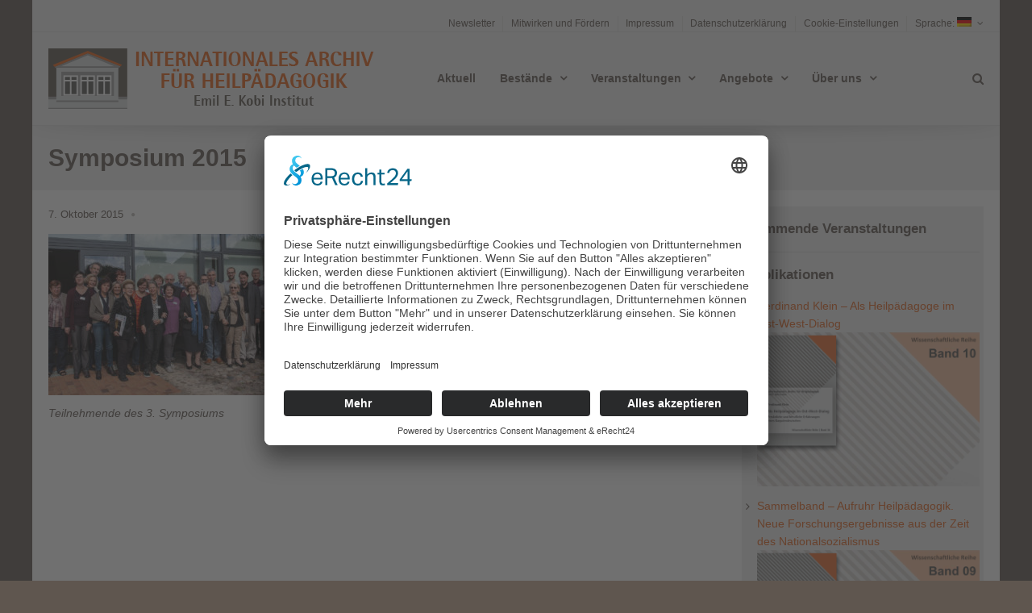

--- FILE ---
content_type: text/html; charset=UTF-8
request_url: https://archiv-heilpaedagogik.de/veranstaltung-gewesen_symposium-2015/
body_size: 61643
content:
<!DOCTYPE html>
<html dir="ltr" lang="de" prefix="og: https://ogp.me/ns#">
<head>
	<meta http-equiv="Content-Type" content="text/html; charset=UTF-8" />
	<meta name="viewport" content="width=device-width,initial-scale=1,maximum-scale=1" />	<meta http-equiv="X-UA-Compatible" content="IE=edge" />
		<!--[if lt IE 9]>
	<script type="text/javascript" src="https://archiv-heilpaedagogik.de/wp-content/themes/beep/js/html5shiv.js"></script>
	<![endif]-->
	<title>Symposium 2015 | Internationales Archiv für Heilpädagogik</title>

		<!-- All in One SEO 4.9.3 - aioseo.com -->
	<meta name="description" content="Die ungarische Heilpädagogik in Tradition und Moderne stand im Mittelpunkt des 3. Symposium im Internationalen Archiv, das am 25. und 26. September in Trebnitz stattfand. 30 Fachkolleginnen und Kollegen aus 5 Ländern fanden sich zu Vorträgen und Diskussionen zusammen. Das komplette Programm sowie die Unterlagen zu den Vorträgen finden Sie im Downloadbereich." />
	<meta name="robots" content="max-image-preview:large" />
	<meta name="author" content="hahl"/>
	<meta name="keywords" content="symposium,veranstaltungen gewesen" />
	<link rel="canonical" href="https://archiv-heilpaedagogik.de/veranstaltung-gewesen_symposium-2015/" />
	<meta name="generator" content="All in One SEO (AIOSEO) 4.9.3" />
		<meta property="og:locale" content="de_DE" />
		<meta property="og:site_name" content="Internationales Archiv für Heilpädagogik" />
		<meta property="og:type" content="non_profit" />
		<meta property="og:title" content="Symposium 2015 | Internationales Archiv für Heilpädagogik" />
		<meta property="og:description" content="Die ungarische Heilpädagogik in Tradition und Moderne stand im Mittelpunkt des 3. Symposium im Internationalen Archiv, das am 25. und 26. September in Trebnitz stattfand. 30 Fachkolleginnen und Kollegen aus 5 Ländern fanden sich zu Vorträgen und Diskussionen zusammen. Das komplette Programm sowie die Unterlagen zu den Vorträgen finden Sie im Downloadbereich." />
		<meta property="og:url" content="https://archiv-heilpaedagogik.de/veranstaltung-gewesen_symposium-2015/" />
		<meta property="og:image" content="https://archiv-heilpaedagogik.de/wp-content/uploads/2018/03/Veranstaltungen-gewesen_Symposium-2015.jpg" />
		<meta property="og:image:secure_url" content="https://archiv-heilpaedagogik.de/wp-content/uploads/2018/03/Veranstaltungen-gewesen_Symposium-2015.jpg" />
		<meta property="og:image:width" content="1200" />
		<meta property="og:image:height" content="800" />
		<meta name="twitter:card" content="summary" />
		<meta name="twitter:title" content="Symposium 2015 | Internationales Archiv für Heilpädagogik" />
		<meta name="twitter:description" content="Die ungarische Heilpädagogik in Tradition und Moderne stand im Mittelpunkt des 3. Symposium im Internationalen Archiv, das am 25. und 26. September in Trebnitz stattfand. 30 Fachkolleginnen und Kollegen aus 5 Ländern fanden sich zu Vorträgen und Diskussionen zusammen. Das komplette Programm sowie die Unterlagen zu den Vorträgen finden Sie im Downloadbereich." />
		<meta name="twitter:image" content="https://archiv-heilpaedagogik.de/wp-content/uploads/2018/03/Veranstaltungen-gewesen_Symposium-2015.jpg" />
		<script type="application/ld+json" class="aioseo-schema">
			{"@context":"https:\/\/schema.org","@graph":[{"@type":"Article","@id":"https:\/\/archiv-heilpaedagogik.de\/veranstaltung-gewesen_symposium-2015\/#article","name":"Symposium 2015 | Internationales Archiv f\u00fcr Heilp\u00e4dagogik","headline":"Symposium 2015","author":{"@id":"https:\/\/archiv-heilpaedagogik.de\/author\/hahl\/#author"},"publisher":{"@id":"https:\/\/archiv-heilpaedagogik.de\/#organization"},"image":{"@type":"ImageObject","url":"https:\/\/archiv-heilpaedagogik.de\/wp-content\/uploads\/2018\/03\/Veranstaltungen-gewesen_Symposium-2015.jpg","width":1200,"height":800,"caption":"Teilnehmende des 3. Symposiums"},"datePublished":"2015-10-07T13:55:18+02:00","dateModified":"2019-01-17T14:49:31+01:00","inLanguage":"de-DE","mainEntityOfPage":{"@id":"https:\/\/archiv-heilpaedagogik.de\/veranstaltung-gewesen_symposium-2015\/#webpage"},"isPartOf":{"@id":"https:\/\/archiv-heilpaedagogik.de\/veranstaltung-gewesen_symposium-2015\/#webpage"},"articleSection":"Veranstaltungen gewesen, Symposium"},{"@type":"BreadcrumbList","@id":"https:\/\/archiv-heilpaedagogik.de\/veranstaltung-gewesen_symposium-2015\/#breadcrumblist","itemListElement":[{"@type":"ListItem","@id":"https:\/\/archiv-heilpaedagogik.de#listItem","position":1,"name":"Home","item":"https:\/\/archiv-heilpaedagogik.de","nextItem":{"@type":"ListItem","@id":"https:\/\/archiv-heilpaedagogik.de\/category\/veranstaltungen-gewesen\/#listItem","name":"Veranstaltungen gewesen"}},{"@type":"ListItem","@id":"https:\/\/archiv-heilpaedagogik.de\/category\/veranstaltungen-gewesen\/#listItem","position":2,"name":"Veranstaltungen gewesen","item":"https:\/\/archiv-heilpaedagogik.de\/category\/veranstaltungen-gewesen\/","nextItem":{"@type":"ListItem","@id":"https:\/\/archiv-heilpaedagogik.de\/veranstaltung-gewesen_symposium-2015\/#listItem","name":"Symposium 2015"},"previousItem":{"@type":"ListItem","@id":"https:\/\/archiv-heilpaedagogik.de#listItem","name":"Home"}},{"@type":"ListItem","@id":"https:\/\/archiv-heilpaedagogik.de\/veranstaltung-gewesen_symposium-2015\/#listItem","position":3,"name":"Symposium 2015","previousItem":{"@type":"ListItem","@id":"https:\/\/archiv-heilpaedagogik.de\/category\/veranstaltungen-gewesen\/#listItem","name":"Veranstaltungen gewesen"}}]},{"@type":"Organization","@id":"https:\/\/archiv-heilpaedagogik.de\/#organization","name":"Internationales Archiv f\u00fcr Heilp\u00e4dagogik","description":"Eine weitere WordPress-Website","url":"https:\/\/archiv-heilpaedagogik.de\/"},{"@type":"Person","@id":"https:\/\/archiv-heilpaedagogik.de\/author\/hahl\/#author","url":"https:\/\/archiv-heilpaedagogik.de\/author\/hahl\/","name":"hahl"},{"@type":"WebPage","@id":"https:\/\/archiv-heilpaedagogik.de\/veranstaltung-gewesen_symposium-2015\/#webpage","url":"https:\/\/archiv-heilpaedagogik.de\/veranstaltung-gewesen_symposium-2015\/","name":"Symposium 2015 | Internationales Archiv f\u00fcr Heilp\u00e4dagogik","description":"Die ungarische Heilp\u00e4dagogik in Tradition und Moderne stand im Mittelpunkt des 3. Symposium im Internationalen Archiv, das am 25. und 26. September in Trebnitz stattfand. 30 Fachkolleginnen und Kollegen aus 5 L\u00e4ndern fanden sich zu Vortr\u00e4gen und Diskussionen zusammen. Das komplette Programm sowie die Unterlagen zu den Vortr\u00e4gen finden Sie im Downloadbereich.","inLanguage":"de-DE","isPartOf":{"@id":"https:\/\/archiv-heilpaedagogik.de\/#website"},"breadcrumb":{"@id":"https:\/\/archiv-heilpaedagogik.de\/veranstaltung-gewesen_symposium-2015\/#breadcrumblist"},"author":{"@id":"https:\/\/archiv-heilpaedagogik.de\/author\/hahl\/#author"},"creator":{"@id":"https:\/\/archiv-heilpaedagogik.de\/author\/hahl\/#author"},"image":{"@type":"ImageObject","url":"https:\/\/archiv-heilpaedagogik.de\/wp-content\/uploads\/2018\/03\/Veranstaltungen-gewesen_Symposium-2015.jpg","@id":"https:\/\/archiv-heilpaedagogik.de\/veranstaltung-gewesen_symposium-2015\/#mainImage","width":1200,"height":800,"caption":"Teilnehmende des 3. Symposiums"},"primaryImageOfPage":{"@id":"https:\/\/archiv-heilpaedagogik.de\/veranstaltung-gewesen_symposium-2015\/#mainImage"},"datePublished":"2015-10-07T13:55:18+02:00","dateModified":"2019-01-17T14:49:31+01:00"},{"@type":"WebSite","@id":"https:\/\/archiv-heilpaedagogik.de\/#website","url":"https:\/\/archiv-heilpaedagogik.de\/","name":"Internationales Archiv f\u00fcr Heilp\u00e4dagogik","description":"Eine weitere WordPress-Website","inLanguage":"de-DE","publisher":{"@id":"https:\/\/archiv-heilpaedagogik.de\/#organization"}}]}
		</script>
		<!-- All in One SEO -->

<link rel="alternate" type="application/rss+xml" title="Internationales Archiv für Heilpädagogik &raquo; Feed" href="https://archiv-heilpaedagogik.de/feed/" />
<link rel="alternate" type="application/rss+xml" title="Internationales Archiv für Heilpädagogik &raquo; Kommentar-Feed" href="https://archiv-heilpaedagogik.de/comments/feed/" />
<link rel="alternate" title="oEmbed (JSON)" type="application/json+oembed" href="https://archiv-heilpaedagogik.de/wp-json/oembed/1.0/embed?url=https%3A%2F%2Farchiv-heilpaedagogik.de%2Fveranstaltung-gewesen_symposium-2015%2F" />
<link rel="alternate" title="oEmbed (XML)" type="text/xml+oembed" href="https://archiv-heilpaedagogik.de/wp-json/oembed/1.0/embed?url=https%3A%2F%2Farchiv-heilpaedagogik.de%2Fveranstaltung-gewesen_symposium-2015%2F&#038;format=xml" />
<style id='wp-img-auto-sizes-contain-inline-css' type='text/css'>
img:is([sizes=auto i],[sizes^="auto," i]){contain-intrinsic-size:3000px 1500px}
/*# sourceURL=wp-img-auto-sizes-contain-inline-css */
</style>
<style id='wp-emoji-styles-inline-css' type='text/css'>

	img.wp-smiley, img.emoji {
		display: inline !important;
		border: none !important;
		box-shadow: none !important;
		height: 1em !important;
		width: 1em !important;
		margin: 0 0.07em !important;
		vertical-align: -0.1em !important;
		background: none !important;
		padding: 0 !important;
	}
/*# sourceURL=wp-emoji-styles-inline-css */
</style>
<style id='wp-block-library-inline-css' type='text/css'>
:root{--wp-block-synced-color:#7a00df;--wp-block-synced-color--rgb:122,0,223;--wp-bound-block-color:var(--wp-block-synced-color);--wp-editor-canvas-background:#ddd;--wp-admin-theme-color:#007cba;--wp-admin-theme-color--rgb:0,124,186;--wp-admin-theme-color-darker-10:#006ba1;--wp-admin-theme-color-darker-10--rgb:0,107,160.5;--wp-admin-theme-color-darker-20:#005a87;--wp-admin-theme-color-darker-20--rgb:0,90,135;--wp-admin-border-width-focus:2px}@media (min-resolution:192dpi){:root{--wp-admin-border-width-focus:1.5px}}.wp-element-button{cursor:pointer}:root .has-very-light-gray-background-color{background-color:#eee}:root .has-very-dark-gray-background-color{background-color:#313131}:root .has-very-light-gray-color{color:#eee}:root .has-very-dark-gray-color{color:#313131}:root .has-vivid-green-cyan-to-vivid-cyan-blue-gradient-background{background:linear-gradient(135deg,#00d084,#0693e3)}:root .has-purple-crush-gradient-background{background:linear-gradient(135deg,#34e2e4,#4721fb 50%,#ab1dfe)}:root .has-hazy-dawn-gradient-background{background:linear-gradient(135deg,#faaca8,#dad0ec)}:root .has-subdued-olive-gradient-background{background:linear-gradient(135deg,#fafae1,#67a671)}:root .has-atomic-cream-gradient-background{background:linear-gradient(135deg,#fdd79a,#004a59)}:root .has-nightshade-gradient-background{background:linear-gradient(135deg,#330968,#31cdcf)}:root .has-midnight-gradient-background{background:linear-gradient(135deg,#020381,#2874fc)}:root{--wp--preset--font-size--normal:16px;--wp--preset--font-size--huge:42px}.has-regular-font-size{font-size:1em}.has-larger-font-size{font-size:2.625em}.has-normal-font-size{font-size:var(--wp--preset--font-size--normal)}.has-huge-font-size{font-size:var(--wp--preset--font-size--huge)}.has-text-align-center{text-align:center}.has-text-align-left{text-align:left}.has-text-align-right{text-align:right}.has-fit-text{white-space:nowrap!important}#end-resizable-editor-section{display:none}.aligncenter{clear:both}.items-justified-left{justify-content:flex-start}.items-justified-center{justify-content:center}.items-justified-right{justify-content:flex-end}.items-justified-space-between{justify-content:space-between}.screen-reader-text{border:0;clip-path:inset(50%);height:1px;margin:-1px;overflow:hidden;padding:0;position:absolute;width:1px;word-wrap:normal!important}.screen-reader-text:focus{background-color:#ddd;clip-path:none;color:#444;display:block;font-size:1em;height:auto;left:5px;line-height:normal;padding:15px 23px 14px;text-decoration:none;top:5px;width:auto;z-index:100000}html :where(.has-border-color){border-style:solid}html :where([style*=border-top-color]){border-top-style:solid}html :where([style*=border-right-color]){border-right-style:solid}html :where([style*=border-bottom-color]){border-bottom-style:solid}html :where([style*=border-left-color]){border-left-style:solid}html :where([style*=border-width]){border-style:solid}html :where([style*=border-top-width]){border-top-style:solid}html :where([style*=border-right-width]){border-right-style:solid}html :where([style*=border-bottom-width]){border-bottom-style:solid}html :where([style*=border-left-width]){border-left-style:solid}html :where(img[class*=wp-image-]){height:auto;max-width:100%}:where(figure){margin:0 0 1em}html :where(.is-position-sticky){--wp-admin--admin-bar--position-offset:var(--wp-admin--admin-bar--height,0px)}@media screen and (max-width:600px){html :where(.is-position-sticky){--wp-admin--admin-bar--position-offset:0px}}

/*# sourceURL=wp-block-library-inline-css */
</style><style id='global-styles-inline-css' type='text/css'>
:root{--wp--preset--aspect-ratio--square: 1;--wp--preset--aspect-ratio--4-3: 4/3;--wp--preset--aspect-ratio--3-4: 3/4;--wp--preset--aspect-ratio--3-2: 3/2;--wp--preset--aspect-ratio--2-3: 2/3;--wp--preset--aspect-ratio--16-9: 16/9;--wp--preset--aspect-ratio--9-16: 9/16;--wp--preset--color--black: #000000;--wp--preset--color--cyan-bluish-gray: #abb8c3;--wp--preset--color--white: #ffffff;--wp--preset--color--pale-pink: #f78da7;--wp--preset--color--vivid-red: #cf2e2e;--wp--preset--color--luminous-vivid-orange: #ff6900;--wp--preset--color--luminous-vivid-amber: #fcb900;--wp--preset--color--light-green-cyan: #7bdcb5;--wp--preset--color--vivid-green-cyan: #00d084;--wp--preset--color--pale-cyan-blue: #8ed1fc;--wp--preset--color--vivid-cyan-blue: #0693e3;--wp--preset--color--vivid-purple: #9b51e0;--wp--preset--gradient--vivid-cyan-blue-to-vivid-purple: linear-gradient(135deg,rgb(6,147,227) 0%,rgb(155,81,224) 100%);--wp--preset--gradient--light-green-cyan-to-vivid-green-cyan: linear-gradient(135deg,rgb(122,220,180) 0%,rgb(0,208,130) 100%);--wp--preset--gradient--luminous-vivid-amber-to-luminous-vivid-orange: linear-gradient(135deg,rgb(252,185,0) 0%,rgb(255,105,0) 100%);--wp--preset--gradient--luminous-vivid-orange-to-vivid-red: linear-gradient(135deg,rgb(255,105,0) 0%,rgb(207,46,46) 100%);--wp--preset--gradient--very-light-gray-to-cyan-bluish-gray: linear-gradient(135deg,rgb(238,238,238) 0%,rgb(169,184,195) 100%);--wp--preset--gradient--cool-to-warm-spectrum: linear-gradient(135deg,rgb(74,234,220) 0%,rgb(151,120,209) 20%,rgb(207,42,186) 40%,rgb(238,44,130) 60%,rgb(251,105,98) 80%,rgb(254,248,76) 100%);--wp--preset--gradient--blush-light-purple: linear-gradient(135deg,rgb(255,206,236) 0%,rgb(152,150,240) 100%);--wp--preset--gradient--blush-bordeaux: linear-gradient(135deg,rgb(254,205,165) 0%,rgb(254,45,45) 50%,rgb(107,0,62) 100%);--wp--preset--gradient--luminous-dusk: linear-gradient(135deg,rgb(255,203,112) 0%,rgb(199,81,192) 50%,rgb(65,88,208) 100%);--wp--preset--gradient--pale-ocean: linear-gradient(135deg,rgb(255,245,203) 0%,rgb(182,227,212) 50%,rgb(51,167,181) 100%);--wp--preset--gradient--electric-grass: linear-gradient(135deg,rgb(202,248,128) 0%,rgb(113,206,126) 100%);--wp--preset--gradient--midnight: linear-gradient(135deg,rgb(2,3,129) 0%,rgb(40,116,252) 100%);--wp--preset--font-size--small: 13px;--wp--preset--font-size--medium: 20px;--wp--preset--font-size--large: 36px;--wp--preset--font-size--x-large: 42px;--wp--preset--spacing--20: 0.44rem;--wp--preset--spacing--30: 0.67rem;--wp--preset--spacing--40: 1rem;--wp--preset--spacing--50: 1.5rem;--wp--preset--spacing--60: 2.25rem;--wp--preset--spacing--70: 3.38rem;--wp--preset--spacing--80: 5.06rem;--wp--preset--shadow--natural: 6px 6px 9px rgba(0, 0, 0, 0.2);--wp--preset--shadow--deep: 12px 12px 50px rgba(0, 0, 0, 0.4);--wp--preset--shadow--sharp: 6px 6px 0px rgba(0, 0, 0, 0.2);--wp--preset--shadow--outlined: 6px 6px 0px -3px rgb(255, 255, 255), 6px 6px rgb(0, 0, 0);--wp--preset--shadow--crisp: 6px 6px 0px rgb(0, 0, 0);}:where(.is-layout-flex){gap: 0.5em;}:where(.is-layout-grid){gap: 0.5em;}body .is-layout-flex{display: flex;}.is-layout-flex{flex-wrap: wrap;align-items: center;}.is-layout-flex > :is(*, div){margin: 0;}body .is-layout-grid{display: grid;}.is-layout-grid > :is(*, div){margin: 0;}:where(.wp-block-columns.is-layout-flex){gap: 2em;}:where(.wp-block-columns.is-layout-grid){gap: 2em;}:where(.wp-block-post-template.is-layout-flex){gap: 1.25em;}:where(.wp-block-post-template.is-layout-grid){gap: 1.25em;}.has-black-color{color: var(--wp--preset--color--black) !important;}.has-cyan-bluish-gray-color{color: var(--wp--preset--color--cyan-bluish-gray) !important;}.has-white-color{color: var(--wp--preset--color--white) !important;}.has-pale-pink-color{color: var(--wp--preset--color--pale-pink) !important;}.has-vivid-red-color{color: var(--wp--preset--color--vivid-red) !important;}.has-luminous-vivid-orange-color{color: var(--wp--preset--color--luminous-vivid-orange) !important;}.has-luminous-vivid-amber-color{color: var(--wp--preset--color--luminous-vivid-amber) !important;}.has-light-green-cyan-color{color: var(--wp--preset--color--light-green-cyan) !important;}.has-vivid-green-cyan-color{color: var(--wp--preset--color--vivid-green-cyan) !important;}.has-pale-cyan-blue-color{color: var(--wp--preset--color--pale-cyan-blue) !important;}.has-vivid-cyan-blue-color{color: var(--wp--preset--color--vivid-cyan-blue) !important;}.has-vivid-purple-color{color: var(--wp--preset--color--vivid-purple) !important;}.has-black-background-color{background-color: var(--wp--preset--color--black) !important;}.has-cyan-bluish-gray-background-color{background-color: var(--wp--preset--color--cyan-bluish-gray) !important;}.has-white-background-color{background-color: var(--wp--preset--color--white) !important;}.has-pale-pink-background-color{background-color: var(--wp--preset--color--pale-pink) !important;}.has-vivid-red-background-color{background-color: var(--wp--preset--color--vivid-red) !important;}.has-luminous-vivid-orange-background-color{background-color: var(--wp--preset--color--luminous-vivid-orange) !important;}.has-luminous-vivid-amber-background-color{background-color: var(--wp--preset--color--luminous-vivid-amber) !important;}.has-light-green-cyan-background-color{background-color: var(--wp--preset--color--light-green-cyan) !important;}.has-vivid-green-cyan-background-color{background-color: var(--wp--preset--color--vivid-green-cyan) !important;}.has-pale-cyan-blue-background-color{background-color: var(--wp--preset--color--pale-cyan-blue) !important;}.has-vivid-cyan-blue-background-color{background-color: var(--wp--preset--color--vivid-cyan-blue) !important;}.has-vivid-purple-background-color{background-color: var(--wp--preset--color--vivid-purple) !important;}.has-black-border-color{border-color: var(--wp--preset--color--black) !important;}.has-cyan-bluish-gray-border-color{border-color: var(--wp--preset--color--cyan-bluish-gray) !important;}.has-white-border-color{border-color: var(--wp--preset--color--white) !important;}.has-pale-pink-border-color{border-color: var(--wp--preset--color--pale-pink) !important;}.has-vivid-red-border-color{border-color: var(--wp--preset--color--vivid-red) !important;}.has-luminous-vivid-orange-border-color{border-color: var(--wp--preset--color--luminous-vivid-orange) !important;}.has-luminous-vivid-amber-border-color{border-color: var(--wp--preset--color--luminous-vivid-amber) !important;}.has-light-green-cyan-border-color{border-color: var(--wp--preset--color--light-green-cyan) !important;}.has-vivid-green-cyan-border-color{border-color: var(--wp--preset--color--vivid-green-cyan) !important;}.has-pale-cyan-blue-border-color{border-color: var(--wp--preset--color--pale-cyan-blue) !important;}.has-vivid-cyan-blue-border-color{border-color: var(--wp--preset--color--vivid-cyan-blue) !important;}.has-vivid-purple-border-color{border-color: var(--wp--preset--color--vivid-purple) !important;}.has-vivid-cyan-blue-to-vivid-purple-gradient-background{background: var(--wp--preset--gradient--vivid-cyan-blue-to-vivid-purple) !important;}.has-light-green-cyan-to-vivid-green-cyan-gradient-background{background: var(--wp--preset--gradient--light-green-cyan-to-vivid-green-cyan) !important;}.has-luminous-vivid-amber-to-luminous-vivid-orange-gradient-background{background: var(--wp--preset--gradient--luminous-vivid-amber-to-luminous-vivid-orange) !important;}.has-luminous-vivid-orange-to-vivid-red-gradient-background{background: var(--wp--preset--gradient--luminous-vivid-orange-to-vivid-red) !important;}.has-very-light-gray-to-cyan-bluish-gray-gradient-background{background: var(--wp--preset--gradient--very-light-gray-to-cyan-bluish-gray) !important;}.has-cool-to-warm-spectrum-gradient-background{background: var(--wp--preset--gradient--cool-to-warm-spectrum) !important;}.has-blush-light-purple-gradient-background{background: var(--wp--preset--gradient--blush-light-purple) !important;}.has-blush-bordeaux-gradient-background{background: var(--wp--preset--gradient--blush-bordeaux) !important;}.has-luminous-dusk-gradient-background{background: var(--wp--preset--gradient--luminous-dusk) !important;}.has-pale-ocean-gradient-background{background: var(--wp--preset--gradient--pale-ocean) !important;}.has-electric-grass-gradient-background{background: var(--wp--preset--gradient--electric-grass) !important;}.has-midnight-gradient-background{background: var(--wp--preset--gradient--midnight) !important;}.has-small-font-size{font-size: var(--wp--preset--font-size--small) !important;}.has-medium-font-size{font-size: var(--wp--preset--font-size--medium) !important;}.has-large-font-size{font-size: var(--wp--preset--font-size--large) !important;}.has-x-large-font-size{font-size: var(--wp--preset--font-size--x-large) !important;}
/*# sourceURL=global-styles-inline-css */
</style>

<style id='classic-theme-styles-inline-css' type='text/css'>
/*! This file is auto-generated */
.wp-block-button__link{color:#fff;background-color:#32373c;border-radius:9999px;box-shadow:none;text-decoration:none;padding:calc(.667em + 2px) calc(1.333em + 2px);font-size:1.125em}.wp-block-file__button{background:#32373c;color:#fff;text-decoration:none}
/*# sourceURL=/wp-includes/css/classic-themes.min.css */
</style>
<link rel='stylesheet' id='omsc-shortcodes-css' href='https://archiv-heilpaedagogik.de/wp-content/plugins/olevmedia-shortcodes/assets/css/shortcodes.css?ver=6.9' type='text/css' media='all' />
<link rel='stylesheet' id='omsc-shortcodes-tablet-css' href='https://archiv-heilpaedagogik.de/wp-content/plugins/olevmedia-shortcodes/assets/css/shortcodes-tablet.css?ver=6.9' type='text/css' media='screen and (min-width: 768px) and (max-width: 959px)' />
<link rel='stylesheet' id='omsc-shortcodes-mobile-css' href='https://archiv-heilpaedagogik.de/wp-content/plugins/olevmedia-shortcodes/assets/css/shortcodes-mobile.css?ver=6.9' type='text/css' media='screen and (max-width: 767px)' />
<link rel='stylesheet' id='om_style-css' href='https://archiv-heilpaedagogik.de/wp-content/themes/beep/style.css?ver=1.2.10' type='text/css' media='all' />
<link rel='stylesheet' id='responsive-mobile-css' href='https://archiv-heilpaedagogik.de/wp-content/themes/beep/css/responsive-mobile.css?ver=6.9' type='text/css' media='all' />
<link rel='stylesheet' id='fontawesome-css' href='https://archiv-heilpaedagogik.de/wp-content/themes/beep/css/font-awesome.min.css?ver=6.9' type='text/css' media='all' />
<link rel='stylesheet' id='prettyPhoto-css' href='https://archiv-heilpaedagogik.de/wp-content/themes/beep/css/prettyPhoto.css?ver=6.9' type='text/css' media='all' />
<link rel='stylesheet' id='style-custom-css' href='https://archiv-heilpaedagogik.de/wp-content/themes/beep/style-custom.css?rev=44215&#038;ver=6.9' type='text/css' media='all' />
<style id='kadence-blocks-global-variables-inline-css' type='text/css'>
:root {--global-kb-font-size-sm:clamp(0.8rem, 0.73rem + 0.217vw, 0.9rem);--global-kb-font-size-md:clamp(1.1rem, 0.995rem + 0.326vw, 1.25rem);--global-kb-font-size-lg:clamp(1.75rem, 1.576rem + 0.543vw, 2rem);--global-kb-font-size-xl:clamp(2.25rem, 1.728rem + 1.63vw, 3rem);--global-kb-font-size-xxl:clamp(2.5rem, 1.456rem + 3.26vw, 4rem);--global-kb-font-size-xxxl:clamp(2.75rem, 0.489rem + 7.065vw, 6rem);}:root {--global-palette1: #3182CE;--global-palette2: #2B6CB0;--global-palette3: #1A202C;--global-palette4: #2D3748;--global-palette5: #4A5568;--global-palette6: #718096;--global-palette7: #EDF2F7;--global-palette8: #F7FAFC;--global-palette9: #ffffff;}
/*# sourceURL=kadence-blocks-global-variables-inline-css */
</style>
<script type="text/javascript" src="https://archiv-heilpaedagogik.de/wp-includes/js/jquery/jquery.min.js?ver=3.7.1" id="jquery-core-js"></script>
<script type="text/javascript" src="https://archiv-heilpaedagogik.de/wp-includes/js/jquery/jquery-migrate.min.js?ver=3.4.1" id="jquery-migrate-js"></script>
<link rel="https://api.w.org/" href="https://archiv-heilpaedagogik.de/wp-json/" /><link rel="alternate" title="JSON" type="application/json" href="https://archiv-heilpaedagogik.de/wp-json/wp/v2/posts/7122" /><link rel="EditURI" type="application/rsd+xml" title="RSD" href="https://archiv-heilpaedagogik.de/xmlrpc.php?rsd" />

<link rel='shortlink' href='https://archiv-heilpaedagogik.de/?p=7122' />
<style type="text/css">
.qtranxs_flag_de {background-image: url(https://archiv-heilpaedagogik.de/wp-content/plugins/qtranslate-x/flags/de.png); background-repeat: no-repeat;}
.qtranxs_flag_en {background-image: url(https://archiv-heilpaedagogik.de/wp-content/plugins/qtranslate-x/flags/gb.png); background-repeat: no-repeat;}
.qtranxs_flag_pl {background-image: url(https://archiv-heilpaedagogik.de/wp-content/plugins/qtranslate-x/flags/pl.png); background-repeat: no-repeat;}
</style>
<link hreflang="de" href="https://archiv-heilpaedagogik.de/de/veranstaltung-gewesen_symposium-2015/" rel="alternate" />
<link hreflang="en" href="https://archiv-heilpaedagogik.de/en/veranstaltung-gewesen_symposium-2015/" rel="alternate" />
<link hreflang="pl" href="https://archiv-heilpaedagogik.de/pl/veranstaltung-gewesen_symposium-2015/" rel="alternate" />
<link hreflang="x-default" href="https://archiv-heilpaedagogik.de/veranstaltung-gewesen_symposium-2015/" rel="alternate" />
<meta name="generator" content="qTranslate-X 3.4.6.8" />
<style>/* Secondary Menu - Text rechts - Höhe*/
.header-secondary-menu {
  text-align:right;
}
.header-secondary-menu ul {
  text-align:left;
}
.header-secondary-menu nav {
	padding: 0;
}
/* Auflistung von Kategorie-Beiträgen mit Bild links (s. LCP Template "archiv.php" in /themes/<themname>lcp) */
.archiv_blogbild {
   float: left;
   margin-right: 10px;
}
/* .lcp_archiv_weiterlesen {
   text-align: right;
   padding-top: 25px;
} */

/* HG Sidebar */
.content-column-sidebar {
  background-color: #eee;
  padding-left: 5px;
  padding-right: 5px;
}


/* Menü-Umbrüche ändern 
s: http://support.olevmedia.com/forums/topic/longer-logo-width-needs-top-menu-compensation/ */


@media only screen and (max-width: 1150px) {
	.header-intro-text,
	.header-socials,
	.header-wpml-selector {
		float:none;
		margin:1em 0;
		text-align:center;
	}
	
	
	.header-wpml-selector #lang_sel {
		display:inline-block;
		text-align:left;
	}
	
	.header-socials [class^="social-icon"],
	.header-socials [class*=" social-icon"] {
		margin-left:0.2em;
		margin-right:0.2em;
	}
	
	.logo-menu-wrapper {
		display:block;
	}
	
	.logo-menu-wrapper .logo-box,
	.logo-box {
		display:block;
		text-align:center;
		margin:0 auto;
		padding-right:0;
		width:auto;
	}

	.header-secondary-menu,
	.logo-menu-wrapper .menu-box,
	.header-menu,
	.header-mid.logo-type-none {
		display:none;
	}
	
	.header-mobile-menu,
	.mobile-header-menu-wrapper {
		display:block;
	}
} 

/* Abstand von h1 nach oben kleiner machen */
h1 {
  margin-top: 1em; }

/* Problem mit Accordion auf Förderverein durch Entfernung der Shortcodes gelöst, Problem mit Hamburgermenü lässt sich nur mit CSS-Hack lösen (s. nachfolgender Eintrag) */

/* 26.98.2020: Problem mit dem Hamburgermenü
Funktionierte nicht mehr (keine Reaktion)
display: none auf block gesetzt */

.mobile-header-menu-wrapper, .mobile-header-menu-container {
    display: inline;
}</style><script>jQuery(function(){lightbox_init({social_tools: "",overlay_gallery: false});sidebar_slide_init();});</script><link rel="shortcut icon" href="https://archiv-heilpaedagogik.de/wp-content/uploads/2018/02/favicon.png" /><script id="usercentrics-cmp" async data-eu-mode="true" data-settings-id="Uz8AO64kY" src="https://app.eu.usercentrics.eu/browser-ui/latest/loader.js"></script></head>
<body class="wp-singular post-template-default single single-post postid-7122 single-format-standard wp-theme-beep om_theme om_beep_theme sidebar-display layout-boxed om-animation-enabled menu-position-top_fixed">
<!--[if lt IE 8]><p class="chromeframe">You are using an <strong>outdated</strong> browser. Please, <a href="http://browsehappy.com/">upgrade to a different browser</a> or <a href="http://www.google.com/chromeframe/?redirect=true">install Google Chrome Frame</a> to experience this site.</p><![endif]-->
	<div class="bg-overlay">
		<div class="container-wrapper">
						<header>
				<div class="header header-layout-1">
											
									
						<div class="header-secondary-menu">
							<div class="container">
								<div class="container-inner">
									<nav>
									<ul id="menu-corporate-second-nav" class="secondary-menu sf-menu clearfix show-dropdown-symbol"><li id="menu-item-6984" class="menu-item menu-item-type-post_type menu-item-object-page menu-first-level-item menu-item-6984"><a href="https://archiv-heilpaedagogik.de/newsletter/">Newsletter</a></li>
<li id="menu-item-6958" class="menu-item menu-item-type-post_type menu-item-object-page menu-first-level-item menu-item-6958"><a href="https://archiv-heilpaedagogik.de/mitgliedschaft/">Mitwirken und Fördern</a></li>
<li id="menu-item-6644" class="menu-item menu-item-type-post_type menu-item-object-page menu-first-level-item menu-item-6644"><a href="https://archiv-heilpaedagogik.de/impressum/">Impressum</a></li>
<li id="menu-item-6641" class="menu-item menu-item-type-post_type menu-item-object-page menu-first-level-item menu-item-6641"><a href="https://archiv-heilpaedagogik.de/datenschutzerklaerung/">Datenschutzerklärung</a></li>
<li id="menu-item-9151" class="menu-item menu-item-type-custom menu-item-object-custom menu-first-level-item menu-item-9151"><a href="#uc-corner-modal-show">Cookie-Einstellungen</a></li>
<li id="menu-item-7913" class="qtranxs-lang-menu qtranxs-lang-menu-de menu-item menu-item-type-custom menu-item-object-custom menu-item-has-children menu-parent-item menu-first-level-item menu-item-7913"><a href="#" title="Deutsch">Sprache:&nbsp;<img src="https://archiv-heilpaedagogik.de/wp-content/plugins/qtranslate-x/flags/de.png" alt="Deutsch" /></a>
<ul class="sub-menu">
	<li id="menu-item-9152" class="qtranxs-lang-menu-item qtranxs-lang-menu-item-de menu-item menu-item-type-custom menu-item-object-custom menu-item-9152"><a href="https://archiv-heilpaedagogik.de/de/veranstaltung-gewesen_symposium-2015/" title="Deutsch"><img src="https://archiv-heilpaedagogik.de/wp-content/plugins/qtranslate-x/flags/de.png" alt="Deutsch" />&nbsp;Deutsch</a></li>
	<li id="menu-item-9153" class="qtranxs-lang-menu-item qtranxs-lang-menu-item-en menu-item menu-item-type-custom menu-item-object-custom menu-item-9153"><a href="https://archiv-heilpaedagogik.de/en/veranstaltung-gewesen_symposium-2015/" title="English"><img src="https://archiv-heilpaedagogik.de/wp-content/plugins/qtranslate-x/flags/gb.png" alt="English" />&nbsp;English</a></li>
	<li id="menu-item-9154" class="qtranxs-lang-menu-item qtranxs-lang-menu-item-pl menu-item menu-item-type-custom menu-item-object-custom menu-item-9154"><a href="https://archiv-heilpaedagogik.de/pl/veranstaltung-gewesen_symposium-2015/" title="Polski"><img src="https://archiv-heilpaedagogik.de/wp-content/plugins/qtranslate-x/flags/pl.png" alt="Polski" />&nbsp;Polski</a></li>
</ul>
</li>
</ul>									</nav>
								</div>
							</div>
						</div>
					
										
					<div class="header-mid logo-type-image">
													<div class="header-logo-menu-wrapper menu-sticky-node">
									<div class="container-wrapper">
										<div class="header-logo-menu">
											<div class="container">
												<div class="container-inner">
													<div class="logo-menu-wrapper">
														<div class="logo-box"style="width:407px"><div class="logo-image"><a href="https://archiv-heilpaedagogik.de"><img class="non-retina" src="https://archiv-heilpaedagogik.de/wp-content/uploads/2018/02/Header-Logo-transparent.png" alt="Internationales Archiv für Heilpädagogik" width="407" height="75" /><img class="only-retina" src="https://archiv-heilpaedagogik.de/wp-content/uploads/2018/02/Header-Logo-transparent_retina.png" alt="Internationales Archiv für Heilpädagogik" width="407" height="75" /></a></div></div>														<div class="menu-box" style="line-height:75px"><nav><ul id="menu-corporate-main-nav" class="primary-menu sf-menu clearfix show-dropdown-symbol"><li id="menu-item-6635" class="menu-item menu-item-type-post_type menu-item-object-page menu-first-level-item menu-item-6635"><a href="https://archiv-heilpaedagogik.de/aktuelle-meldungen/">Aktuell</a></li>
<li id="menu-item-6697" class="menu-item menu-item-type-post_type menu-item-object-page menu-item-has-children menu-parent-item menu-first-level-item menu-item-6697"><a href="https://archiv-heilpaedagogik.de/bestaende/">Bestände</a>
<ul class="sub-menu">
	<li id="menu-item-6700" class="menu-item menu-item-type-post_type menu-item-object-page menu-item-6700"><a href="https://archiv-heilpaedagogik.de/bestaende/bestaende-archiv/">Archivbestände</a></li>
	<li id="menu-item-6699" class="menu-item menu-item-type-post_type menu-item-object-page menu-item-6699"><a href="https://archiv-heilpaedagogik.de/bestaende/bestaende-zeitschriftenarchiv/">Zeitschriftenarchiv</a></li>
	<li id="menu-item-6698" class="menu-item menu-item-type-post_type menu-item-object-page menu-item-6698"><a href="https://archiv-heilpaedagogik.de/bestaende/bestaende-fachbibliothek/">Fachbibliothek</a></li>
</ul>
</li>
<li id="menu-item-6414" class="menu-item menu-item-type-post_type menu-item-object-page menu-item-has-children menu-parent-item menu-first-level-item menu-item-6414"><a href="https://archiv-heilpaedagogik.de/kommende-veranstaltungen/">Veranstaltungen</a>
<ul class="sub-menu">
	<li id="menu-item-6839" class="menu-item menu-item-type-post_type menu-item-object-page menu-item-6839"><a href="https://archiv-heilpaedagogik.de/kommende-veranstaltungen/gewesene-veranstaltungen/">Vergangene Veranstaltungen</a></li>
</ul>
</li>
<li id="menu-item-6747" class="menu-item menu-item-type-post_type menu-item-object-page menu-item-has-children menu-parent-item menu-first-level-item menu-item-6747"><a href="https://archiv-heilpaedagogik.de/angebote/">Angebote</a>
<ul class="sub-menu">
	<li id="menu-item-6751" class="menu-item menu-item-type-post_type menu-item-object-page menu-item-6751"><a href="https://archiv-heilpaedagogik.de/angebote/angebote-projekttage/">Studieren im Archiv – Projekttage</a></li>
	<li id="menu-item-8543" class="menu-item menu-item-type-post_type menu-item-object-page menu-item-8543"><a href="https://archiv-heilpaedagogik.de/angebote/teamtage/">Teamtage</a></li>
	<li id="menu-item-6749" class="menu-item menu-item-type-post_type menu-item-object-page menu-item-6749"><a href="https://archiv-heilpaedagogik.de/angebote/angebote-tagen/">Tagen und Übernachten</a></li>
	<li id="menu-item-6512" class="menu-item menu-item-type-post_type menu-item-object-page menu-item-6512"><a href="https://archiv-heilpaedagogik.de/angebote/angebote-publikationen/">Publikationen</a></li>
	<li id="menu-item-6750" class="menu-item menu-item-type-post_type menu-item-object-page menu-item-6750"><a href="https://archiv-heilpaedagogik.de/angebote/angebote-foerderpreis/">Förderpreis</a></li>
	<li id="menu-item-6748" class="menu-item menu-item-type-post_type menu-item-object-page menu-item-6748"><a href="https://archiv-heilpaedagogik.de/angebote/angebote-links/">Links</a></li>
</ul>
</li>
<li id="menu-item-6951" class="menu-item menu-item-type-post_type menu-item-object-page menu-item-has-children menu-parent-item menu-first-level-item menu-item-6951"><a href="https://archiv-heilpaedagogik.de/ueber-uns/">Über uns</a>
<ul class="sub-menu">
	<li id="menu-item-6952" class="menu-item menu-item-type-post_type menu-item-object-page menu-item-6952"><a href="https://archiv-heilpaedagogik.de/ueber-uns/kontakt/">Kontakt und Öffnungszeiten</a></li>
	<li id="menu-item-6955" class="menu-item menu-item-type-post_type menu-item-object-page menu-item-6955"><a href="https://archiv-heilpaedagogik.de/ueber-uns/ueber-uns_institut/">Emil E. Kobi Institut</a></li>
	<li id="menu-item-9887" class="menu-item menu-item-type-post_type menu-item-object-page menu-item-9887"><a href="https://archiv-heilpaedagogik.de/ueber-uns/ueber-uns_foerderverein_save/">Förderverein</a></li>
	<li id="menu-item-6953" class="menu-item menu-item-type-post_type menu-item-object-page menu-item-6953"><a href="https://archiv-heilpaedagogik.de/ueber-uns/campus-trebnitz/">Campus Trebnitz</a></li>
	<li id="menu-item-6957" class="menu-item menu-item-type-post_type menu-item-object-page menu-item-6957"><a href="https://archiv-heilpaedagogik.de/ueber-uns/galerien-uebersicht/">Galerien</a></li>
	<li id="menu-item-6954" class="menu-item menu-item-type-post_type menu-item-object-page menu-item-6954"><a href="https://archiv-heilpaedagogik.de/ueber-uns/downloads/">Downloads</a></li>
</ul>
</li>
</ul>
								<div class="header-search">
									<a href="https://archiv-heilpaedagogik.de/?s=" class="search-popup-link"></a>
									<div class="search-popup">
										<form role="search" method="get" id="searchform" action="https://archiv-heilpaedagogik.de/">
	<input type="text" name="s" id="s" placeholder="Type and press enter to search" />
</form>
									</div>
								</div>
							</nav></div>													</div>
												</div>
											</div>
										</div>
									</div>
								</div>
												</div>
					
					<div class="header-mobile-menu">
						<div class="container">
							<div class="container-inner">
								<div class="mobile-header-menu-wrapper">
									<div class="mobile-header-menu-control"> Menu</div>
									<div class="mobile-header-menu-container">
										<ul id="menu-corporate-main-nav-1" class="header-menu-mobile sf-menu clearfix show-dropdown-symbol"><li class="menu-item menu-item-type-post_type menu-item-object-page menu-first-level-item menu-item-6635"><a href="https://archiv-heilpaedagogik.de/aktuelle-meldungen/">Aktuell</a></li>
<li class="menu-item menu-item-type-post_type menu-item-object-page menu-item-has-children menu-parent-item menu-first-level-item menu-item-6697"><a href="https://archiv-heilpaedagogik.de/bestaende/">Bestände</a>
<ul class="sub-menu">
	<li class="menu-item menu-item-type-post_type menu-item-object-page menu-item-6700"><a href="https://archiv-heilpaedagogik.de/bestaende/bestaende-archiv/">Archivbestände</a></li>
	<li class="menu-item menu-item-type-post_type menu-item-object-page menu-item-6699"><a href="https://archiv-heilpaedagogik.de/bestaende/bestaende-zeitschriftenarchiv/">Zeitschriftenarchiv</a></li>
	<li class="menu-item menu-item-type-post_type menu-item-object-page menu-item-6698"><a href="https://archiv-heilpaedagogik.de/bestaende/bestaende-fachbibliothek/">Fachbibliothek</a></li>
</ul>
</li>
<li class="menu-item menu-item-type-post_type menu-item-object-page menu-item-has-children menu-parent-item menu-first-level-item menu-item-6414"><a href="https://archiv-heilpaedagogik.de/kommende-veranstaltungen/">Veranstaltungen</a>
<ul class="sub-menu">
	<li class="menu-item menu-item-type-post_type menu-item-object-page menu-item-6839"><a href="https://archiv-heilpaedagogik.de/kommende-veranstaltungen/gewesene-veranstaltungen/">Vergangene Veranstaltungen</a></li>
</ul>
</li>
<li class="menu-item menu-item-type-post_type menu-item-object-page menu-item-has-children menu-parent-item menu-first-level-item menu-item-6747"><a href="https://archiv-heilpaedagogik.de/angebote/">Angebote</a>
<ul class="sub-menu">
	<li class="menu-item menu-item-type-post_type menu-item-object-page menu-item-6751"><a href="https://archiv-heilpaedagogik.de/angebote/angebote-projekttage/">Studieren im Archiv – Projekttage</a></li>
	<li class="menu-item menu-item-type-post_type menu-item-object-page menu-item-8543"><a href="https://archiv-heilpaedagogik.de/angebote/teamtage/">Teamtage</a></li>
	<li class="menu-item menu-item-type-post_type menu-item-object-page menu-item-6749"><a href="https://archiv-heilpaedagogik.de/angebote/angebote-tagen/">Tagen und Übernachten</a></li>
	<li class="menu-item menu-item-type-post_type menu-item-object-page menu-item-6512"><a href="https://archiv-heilpaedagogik.de/angebote/angebote-publikationen/">Publikationen</a></li>
	<li class="menu-item menu-item-type-post_type menu-item-object-page menu-item-6750"><a href="https://archiv-heilpaedagogik.de/angebote/angebote-foerderpreis/">Förderpreis</a></li>
	<li class="menu-item menu-item-type-post_type menu-item-object-page menu-item-6748"><a href="https://archiv-heilpaedagogik.de/angebote/angebote-links/">Links</a></li>
</ul>
</li>
<li class="menu-item menu-item-type-post_type menu-item-object-page menu-item-has-children menu-parent-item menu-first-level-item menu-item-6951"><a href="https://archiv-heilpaedagogik.de/ueber-uns/">Über uns</a>
<ul class="sub-menu">
	<li class="menu-item menu-item-type-post_type menu-item-object-page menu-item-6952"><a href="https://archiv-heilpaedagogik.de/ueber-uns/kontakt/">Kontakt und Öffnungszeiten</a></li>
	<li class="menu-item menu-item-type-post_type menu-item-object-page menu-item-6955"><a href="https://archiv-heilpaedagogik.de/ueber-uns/ueber-uns_institut/">Emil E. Kobi Institut</a></li>
	<li class="menu-item menu-item-type-post_type menu-item-object-page menu-item-9887"><a href="https://archiv-heilpaedagogik.de/ueber-uns/ueber-uns_foerderverein_save/">Förderverein</a></li>
	<li class="menu-item menu-item-type-post_type menu-item-object-page menu-item-6953"><a href="https://archiv-heilpaedagogik.de/ueber-uns/campus-trebnitz/">Campus Trebnitz</a></li>
	<li class="menu-item menu-item-type-post_type menu-item-object-page menu-item-6957"><a href="https://archiv-heilpaedagogik.de/ueber-uns/galerien-uebersicht/">Galerien</a></li>
	<li class="menu-item menu-item-type-post_type menu-item-object-page menu-item-6954"><a href="https://archiv-heilpaedagogik.de/ueber-uns/downloads/">Downloads</a></li>
</ul>
</li>
</ul><ul id="menu-corporate-second-nav-1" class="header-menu-mobile sf-menu clearfix show-dropdown-symbol"><li class="menu-item menu-item-type-post_type menu-item-object-page menu-first-level-item menu-item-6984"><a href="https://archiv-heilpaedagogik.de/newsletter/">Newsletter</a></li>
<li class="menu-item menu-item-type-post_type menu-item-object-page menu-first-level-item menu-item-6958"><a href="https://archiv-heilpaedagogik.de/mitgliedschaft/">Mitwirken und Fördern</a></li>
<li class="menu-item menu-item-type-post_type menu-item-object-page menu-first-level-item menu-item-6644"><a href="https://archiv-heilpaedagogik.de/impressum/">Impressum</a></li>
<li class="menu-item menu-item-type-post_type menu-item-object-page menu-first-level-item menu-item-6641"><a href="https://archiv-heilpaedagogik.de/datenschutzerklaerung/">Datenschutzerklärung</a></li>
<li class="menu-item menu-item-type-custom menu-item-object-custom menu-first-level-item menu-item-9151"><a href="#uc-corner-modal-show">Cookie-Einstellungen</a></li>
<li class="qtranxs-lang-menu qtranxs-lang-menu-de menu-item menu-item-type-custom menu-item-object-custom menu-item-has-children menu-parent-item menu-first-level-item menu-item-7913"><a href="#" title="Deutsch">Sprache:&nbsp;<img src="https://archiv-heilpaedagogik.de/wp-content/plugins/qtranslate-x/flags/de.png" alt="Deutsch" /></a>
<ul class="sub-menu">
	<li class="qtranxs-lang-menu-item qtranxs-lang-menu-item-de menu-item menu-item-type-custom menu-item-object-custom menu-item-9152"><a href="https://archiv-heilpaedagogik.de/de/veranstaltung-gewesen_symposium-2015/" title="Deutsch"><img src="https://archiv-heilpaedagogik.de/wp-content/plugins/qtranslate-x/flags/de.png" alt="Deutsch" />&nbsp;Deutsch</a></li>
	<li class="qtranxs-lang-menu-item qtranxs-lang-menu-item-en menu-item menu-item-type-custom menu-item-object-custom menu-item-9153"><a href="https://archiv-heilpaedagogik.de/en/veranstaltung-gewesen_symposium-2015/" title="English"><img src="https://archiv-heilpaedagogik.de/wp-content/plugins/qtranslate-x/flags/gb.png" alt="English" />&nbsp;English</a></li>
	<li class="qtranxs-lang-menu-item qtranxs-lang-menu-item-pl menu-item menu-item-type-custom menu-item-object-custom menu-item-9154"><a href="https://archiv-heilpaedagogik.de/pl/veranstaltung-gewesen_symposium-2015/" title="Polski"><img src="https://archiv-heilpaedagogik.de/wp-content/plugins/qtranslate-x/flags/pl.png" alt="Polski" />&nbsp;Polski</a></li>
</ul>
</li>
</ul><form role="search" method="get" id="searchform" action="https://archiv-heilpaedagogik.de/">
	<input type="text" name="s" id="s" placeholder="Type and press enter to search" />
</form>									</div>
								</div>
							</div>
						</div>
					</div>
				</div>
			</header>
			
					<div class="page-title-wrapper tpl-color" style="background-color:#eeeeee;color:#5f564f">
				<div class="page-title-inner clearfix">
					<div class="container">
						<div class="container-inner">		
						
												<h1 class="page-title">Symposium 2015</h1>
						</div>
					</div>
				</div>
			</div>		
		
	<div class="content">
		<div class="container">
			<div class="container-inner">
				
				<div class="content-column-content">
					
										
						<article>
				    <div class="post-7122 post type-post status-publish format-standard has-post-thumbnail hentry category-veranstaltungen-gewesen tag-symposium" id="post-7122">

				<div class="post-meta">
			<span class="post-date updated">7. Oktober 2015</span> <span class="post-meta-divider"></span> <span class="post-comments"><span></span></span>		</div>
	
	
	
		<div class="post-content post-content-full entry-content">
			<div id="attachment_7124" style="width: 310px" class="wp-caption alignleft"><a href="https://archiv-heilpaedagogik.de/wp-content/uploads/2018/03/Veranstaltungen-gewesen_Symposium-2015.jpg"><img aria-describedby="caption-attachment-7124" class="lazyload wp-image-7124 size-medium" data-original="https://archiv-heilpaedagogik.de/wp-content/uploads/2018/03/Veranstaltungen-gewesen_Symposium-2015-300x200.jpg" alt="Teilnehmende des 3. Symposiums" width="300" height="200"></a><p id="caption-attachment-7124" class="wp-caption-text">Teilnehmende des 3. Symposiums</p></div>
<p>Die ungarische Heilpädagogik in Tradition und Moderne stand im Mittelpunkt des 3. Symposium im Internationalen Archiv, das am 25. und 26. September in Trebnitz stattfand. 30 Fachkolleginnen und Kollegen aus 5 Ländern fanden sich zu Vorträgen und Diskussionen zusammen.<br />
<span id="more-7122"></span>Das komplette Programm sowie die Unterlagen zu den Vorträgen finden Sie im <a href="https://archiv-heilpaedagogik.de/ueber-uns/downloads/">Downloadbereich</a>.</p>
			<div class="clear"></div>
		</div>

</div>				    </article>
						
										
										
															
										
				</div>
								
							<div class="content-column-sidebar" data-move-delay="1200">
				<aside>
				<div id="text-13" class="sidebar-widget widget_text"><div class="sidebar-widget-inner"><div class="sidebar-widget-title">Kommende Veranstaltungen</div>			<div class="textwidget">  
</div>
		</div></div><div id="listcategorypostswidget-5" class="sidebar-widget widget_listcategorypostswidget"><div class="sidebar-widget-inner"><div class="sidebar-widget-title">Publikationen</div><ul class="lcp_catlist" id="lcp_instance_listcategorypostswidget-5"><li><a href="https://archiv-heilpaedagogik.de/ferdinand-klein-als-heilpaedagoge-im-ost-west-dialog/">Ferdinand Klein &#8211; Als Heilpädagoge im Ost-West-Dialog</a><a href="https://archiv-heilpaedagogik.de/ferdinand-klein-als-heilpaedagoge-im-ost-west-dialog/" title="Ferdinand Klein - Als Heilpädagoge im Ost-West-Dialog"><img width="580" height="400" src="https://archiv-heilpaedagogik.de/wp-content/uploads/2025/06/Kachel-Wissenschaftliche-Reihe-Band-10-580-x-400-px.png" class="lcp_thumbnail wp-post-image" alt="Ferdinand Klein - Als Heilpädagoge im Ost-West-Dialog" decoding="async" loading="lazy" srcset="https://archiv-heilpaedagogik.de/wp-content/uploads/2025/06/Kachel-Wissenschaftliche-Reihe-Band-10-580-x-400-px.png 580w, https://archiv-heilpaedagogik.de/wp-content/uploads/2025/06/Kachel-Wissenschaftliche-Reihe-Band-10-580-x-400-px-300x207.png 300w" sizes="auto, (max-width: 580px) 100vw, 580px" /></a></li><li><a href="https://archiv-heilpaedagogik.de/wissenschaftliche-reihe-band-9-aufruhr-heilpaedagogik-neue-forschungsergebnisse-aus-der-zeit-des-nationalsozialismus/">Sammelband &#8211; Aufruhr Heilpädagogik. Neue Forschungsergebnisse aus der Zeit des Nationalsozialismus</a><a href="https://archiv-heilpaedagogik.de/wissenschaftliche-reihe-band-9-aufruhr-heilpaedagogik-neue-forschungsergebnisse-aus-der-zeit-des-nationalsozialismus/" title="Sammelband - Aufruhr Heilpädagogik. Neue Forschungsergebnisse aus der Zeit des Nationalsozialismus"><img width="580" height="400" src="https://archiv-heilpaedagogik.de/wp-content/uploads/2025/06/Kachel-Wissenschaftliche-Reihe-Band-09-580-x-400-px.png" class="lcp_thumbnail wp-post-image" alt="Sammelband - Aufruhr Heilpädagogik. Neue Forschungsergebnisse aus der Zeit des Nationalsozialismus" decoding="async" loading="lazy" srcset="https://archiv-heilpaedagogik.de/wp-content/uploads/2025/06/Kachel-Wissenschaftliche-Reihe-Band-09-580-x-400-px.png 580w, https://archiv-heilpaedagogik.de/wp-content/uploads/2025/06/Kachel-Wissenschaftliche-Reihe-Band-09-580-x-400-px-300x207.png 300w" sizes="auto, (max-width: 580px) 100vw, 580px" /></a></li></ul></div></div><div id="custom_html-2" class="widget_text sidebar-widget widget_custom_html"><div class="widget_text sidebar-widget-inner"><div class="sidebar-widget-title">Kontakt | Buchung</div><div class="textwidget custom-html-widget">Kerstin G&ouml;tter<br />
Tel.: 033477–548940<br />
<a href="mailto:info@archiv-heilpaedagogik.de">info@archiv-heilpaedagogik.de</a></div></div></div><div id="text-14" class="sidebar-widget widget_text"><div class="sidebar-widget-inner"><div class="sidebar-widget-title">Kommende Veranstaltungen</div>			<div class="textwidget">  
</div>
		</div></div>				</aside>
			</div>
						
				<div class="clear"></div>
				
			</div>
		</div>
	</div>
							
					<footer>
						<div class="footer">
															<div class="footer-widgets">
									<div class="container">
										<div class="container-inner">
											<div class="footer-widgets-column one-fourth"><div id="custom_html-15" class="widget_text footer-widget widget_custom_html"><div class="widget_text footer-widget-inner"><div class="textwidget custom-html-widget">INTERNATIONALES ARCHIV<br />
FÜR HEILPÄDAGOGIK<br />
Emil E. Kobi Institut</div></div></div></div><div class="footer-widgets-column one-fourth"><div id="custom_html-13" class="widget_text footer-widget widget_custom_html"><div class="widget_text footer-widget-inner"><div class="textwidget custom-html-widget">Platz der Jugend 4<br />
15374 Müncheberg OT Trebnitz<br />
</div></div></div></div><div class="footer-widgets-column one-fourth"><div id="custom_html-3" class="widget_text footer-widget widget_custom_html"><div class="widget_text footer-widget-inner"><div class="textwidget custom-html-widget">Telefon: 033477 – 548940<br />
Fax: 033477 – 548941<br />
<a href="mailto:info@archiv-heilpaedagogik.de">info@archiv-heilpaedagogik.de</a><br />
<!-- <img src="https://archiv-heilpaedagogik.de/wp-content/uploads/2018/12/icon_twitter.png" alt="Twitter" width="15" height="15">&nbsp;<a href="https://twitter.com/ArchivHP" target="_blank">@ArchivHP</a> //--></div></div></div></div><div class="footer-widgets-column one-fourth last"><div id="custom_html-14" class="widget_text footer-widget widget_custom_html"><div class="widget_text footer-widget-inner"><div class="textwidget custom-html-widget">Öffnungszeiten:<br />
dienstags bis donnerstags<br />
von 10:00 – 16:00 Uhr<br />
und nach Vereinbarung</div></div></div></div>											<div class="clear"></div>	
										</div>
									</div>		
								</div>
														
														
													
							
						</div>
					</footer>
					
						</div>
	</div>
<script type="speculationrules">
{"prefetch":[{"source":"document","where":{"and":[{"href_matches":"/*"},{"not":{"href_matches":["/wp-*.php","/wp-admin/*","/wp-content/uploads/*","/wp-content/*","/wp-content/plugins/*","/wp-content/themes/beep/*","/*\\?(.+)"]}},{"not":{"selector_matches":"a[rel~=\"nofollow\"]"}},{"not":{"selector_matches":".no-prefetch, .no-prefetch a"}}]},"eagerness":"conservative"}]}
</script>
<script type="text/javascript">jQuery(function(){omShortcodes.init(["buttons","tooltips","toggle","tabs","responsivebox","counter"]);});</script><script type="text/javascript" src="https://archiv-heilpaedagogik.de/wp-content/plugins/olevmedia-shortcodes/assets/js/shortcodes.js?ver=1.1.9" id="omsc-shortcodes-js"></script>
<script type="text/javascript" id="wpfront-scroll-top-js-extra">
/* <![CDATA[ */
var wpfront_scroll_top_data = {"data":{"css":"#wpfront-scroll-top-container{position:fixed;cursor:pointer;z-index:9999;border:none;outline:none;background-color:rgba(0,0,0,0);box-shadow:none;outline-style:none;text-decoration:none;opacity:0;display:none;align-items:center;justify-content:center;margin:0;padding:0}#wpfront-scroll-top-container.show{display:flex;opacity:1}#wpfront-scroll-top-container .sr-only{position:absolute;width:1px;height:1px;padding:0;margin:-1px;overflow:hidden;clip:rect(0,0,0,0);white-space:nowrap;border:0}#wpfront-scroll-top-container .text-holder{padding:3px 10px;-webkit-border-radius:3px;border-radius:3px;-webkit-box-shadow:4px 4px 5px 0px rgba(50,50,50,.5);-moz-box-shadow:4px 4px 5px 0px rgba(50,50,50,.5);box-shadow:4px 4px 5px 0px rgba(50,50,50,.5)}#wpfront-scroll-top-container{right:20px;bottom:20px;}#wpfront-scroll-top-container img{width:auto;height:auto;}#wpfront-scroll-top-container .text-holder{color:#ffffff;background-color:#000000;width:auto;height:auto;;}#wpfront-scroll-top-container .text-holder:hover{background-color:#000000;}#wpfront-scroll-top-container i{color:#000000;}","html":"\u003Cbutton id=\"wpfront-scroll-top-container\" aria-label=\"\" title=\"\" \u003E\u003Cimg src=\"https://archiv-heilpaedagogik.de/wp-content/plugins/wpfront-scroll-top/includes/assets/icons/112.png\" alt=\"\" title=\"\"\u003E\u003C/button\u003E","data":{"hide_iframe":false,"button_fade_duration":200,"auto_hide":false,"auto_hide_after":2,"scroll_offset":100,"button_opacity":0.8000000000000000444089209850062616169452667236328125,"button_action":"top","button_action_element_selector":"","button_action_container_selector":"html, body","button_action_element_offset":0,"scroll_duration":400}}};
//# sourceURL=wpfront-scroll-top-js-extra
/* ]]> */
</script>
<script type="text/javascript" src="https://archiv-heilpaedagogik.de/wp-content/plugins/wpfront-scroll-top/includes/assets/wpfront-scroll-top.min.js?ver=3.0.1.09211" id="wpfront-scroll-top-js" defer="defer" data-wp-strategy="defer"></script>
<script type="text/javascript" src="https://archiv-heilpaedagogik.de/wp-content/themes/beep/js/jquery.prettyPhoto.js?ver=6.9" id="prettyPhoto-js"></script>
<script type="text/javascript" src="https://archiv-heilpaedagogik.de/wp-includes/js/hoverIntent.min.js?ver=1.10.2" id="hoverIntent-js"></script>
<script type="text/javascript" src="https://archiv-heilpaedagogik.de/wp-content/themes/beep/js/libraries.js?ver=6.9" id="libraries-js"></script>
<script type="text/javascript" src="https://archiv-heilpaedagogik.de/wp-content/themes/beep/js/jquery.superfish.min.js?ver=6.9" id="superfish-js"></script>
<script type="text/javascript" src="https://archiv-heilpaedagogik.de/wp-content/themes/beep/js/jquery.omslider.min.js?ver=6.9" id="omSlider-js"></script>
<script type="text/javascript" src="https://archiv-heilpaedagogik.de/wp-content/themes/beep/js/jquery.lazyload.min.js?ver=6.9" id="lazyload-js"></script>
<script type="text/javascript" src="https://archiv-heilpaedagogik.de/wp-content/themes/beep/js/jquery.isotope.om.min.js?ver=6.9" id="om-isotope-js"></script>
<script type="text/javascript" src="https://archiv-heilpaedagogik.de/wp-content/themes/beep/js/jquery.waypoints.min.js?ver=6.9" id="waypoints-js"></script>
<script type="text/javascript" src="https://archiv-heilpaedagogik.de/wp-content/themes/beep/js/jquery.waypoints-sticky.min.js?ver=6.9" id="waypoints-sticky-js"></script>
<script type="text/javascript" src="https://archiv-heilpaedagogik.de/wp-content/themes/beep/js/custom.js?ver=1.2.10" id="om_custom-js"></script>
<script type="text/javascript" src="https://archiv-heilpaedagogik.de/wp-includes/js/comment-reply.min.js?ver=6.9" id="comment-reply-js" async="async" data-wp-strategy="async" fetchpriority="low"></script>
<script type="text/javascript" id="wp_slimstat-js-extra">
/* <![CDATA[ */
var SlimStatParams = {"transport":"ajax","ajaxurl_rest":"https://archiv-heilpaedagogik.de/wp-json/slimstat/v1/hit","ajaxurl_ajax":"https://archiv-heilpaedagogik.de/wp-admin/admin-ajax.php","ajaxurl_adblock":"https://archiv-heilpaedagogik.de/request/5c5cf0475e33de6b280aaf21953b770a/","ajaxurl":"https://archiv-heilpaedagogik.de/wp-admin/admin-ajax.php","baseurl":"/","dnt":"noslimstat,ab-item","id":"4308243.3f5b901006e0b655d84a14a2e68c0b12","wp_rest_nonce":"9d02457dcf"};
//# sourceURL=wp_slimstat-js-extra
/* ]]> */
</script>
<script defer type="text/javascript" src="https://archiv-heilpaedagogik.de/wp-content/plugins/wp-slimstat/wp-slimstat.min.js?ver=5.3.5" id="wp_slimstat-js"></script>
<script id="wp-emoji-settings" type="application/json">
{"baseUrl":"https://s.w.org/images/core/emoji/17.0.2/72x72/","ext":".png","svgUrl":"https://s.w.org/images/core/emoji/17.0.2/svg/","svgExt":".svg","source":{"concatemoji":"https://archiv-heilpaedagogik.de/wp-includes/js/wp-emoji-release.min.js?ver=6.9"}}
</script>
<script type="module">
/* <![CDATA[ */
/*! This file is auto-generated */
const a=JSON.parse(document.getElementById("wp-emoji-settings").textContent),o=(window._wpemojiSettings=a,"wpEmojiSettingsSupports"),s=["flag","emoji"];function i(e){try{var t={supportTests:e,timestamp:(new Date).valueOf()};sessionStorage.setItem(o,JSON.stringify(t))}catch(e){}}function c(e,t,n){e.clearRect(0,0,e.canvas.width,e.canvas.height),e.fillText(t,0,0);t=new Uint32Array(e.getImageData(0,0,e.canvas.width,e.canvas.height).data);e.clearRect(0,0,e.canvas.width,e.canvas.height),e.fillText(n,0,0);const a=new Uint32Array(e.getImageData(0,0,e.canvas.width,e.canvas.height).data);return t.every((e,t)=>e===a[t])}function p(e,t){e.clearRect(0,0,e.canvas.width,e.canvas.height),e.fillText(t,0,0);var n=e.getImageData(16,16,1,1);for(let e=0;e<n.data.length;e++)if(0!==n.data[e])return!1;return!0}function u(e,t,n,a){switch(t){case"flag":return n(e,"\ud83c\udff3\ufe0f\u200d\u26a7\ufe0f","\ud83c\udff3\ufe0f\u200b\u26a7\ufe0f")?!1:!n(e,"\ud83c\udde8\ud83c\uddf6","\ud83c\udde8\u200b\ud83c\uddf6")&&!n(e,"\ud83c\udff4\udb40\udc67\udb40\udc62\udb40\udc65\udb40\udc6e\udb40\udc67\udb40\udc7f","\ud83c\udff4\u200b\udb40\udc67\u200b\udb40\udc62\u200b\udb40\udc65\u200b\udb40\udc6e\u200b\udb40\udc67\u200b\udb40\udc7f");case"emoji":return!a(e,"\ud83e\u1fac8")}return!1}function f(e,t,n,a){let r;const o=(r="undefined"!=typeof WorkerGlobalScope&&self instanceof WorkerGlobalScope?new OffscreenCanvas(300,150):document.createElement("canvas")).getContext("2d",{willReadFrequently:!0}),s=(o.textBaseline="top",o.font="600 32px Arial",{});return e.forEach(e=>{s[e]=t(o,e,n,a)}),s}function r(e){var t=document.createElement("script");t.src=e,t.defer=!0,document.head.appendChild(t)}a.supports={everything:!0,everythingExceptFlag:!0},new Promise(t=>{let n=function(){try{var e=JSON.parse(sessionStorage.getItem(o));if("object"==typeof e&&"number"==typeof e.timestamp&&(new Date).valueOf()<e.timestamp+604800&&"object"==typeof e.supportTests)return e.supportTests}catch(e){}return null}();if(!n){if("undefined"!=typeof Worker&&"undefined"!=typeof OffscreenCanvas&&"undefined"!=typeof URL&&URL.createObjectURL&&"undefined"!=typeof Blob)try{var e="postMessage("+f.toString()+"("+[JSON.stringify(s),u.toString(),c.toString(),p.toString()].join(",")+"));",a=new Blob([e],{type:"text/javascript"});const r=new Worker(URL.createObjectURL(a),{name:"wpTestEmojiSupports"});return void(r.onmessage=e=>{i(n=e.data),r.terminate(),t(n)})}catch(e){}i(n=f(s,u,c,p))}t(n)}).then(e=>{for(const n in e)a.supports[n]=e[n],a.supports.everything=a.supports.everything&&a.supports[n],"flag"!==n&&(a.supports.everythingExceptFlag=a.supports.everythingExceptFlag&&a.supports[n]);var t;a.supports.everythingExceptFlag=a.supports.everythingExceptFlag&&!a.supports.flag,a.supports.everything||((t=a.source||{}).concatemoji?r(t.concatemoji):t.wpemoji&&t.twemoji&&(r(t.twemoji),r(t.wpemoji)))});
//# sourceURL=https://archiv-heilpaedagogik.de/wp-includes/js/wp-emoji-loader.min.js
/* ]]> */
</script>
</body>
</html>